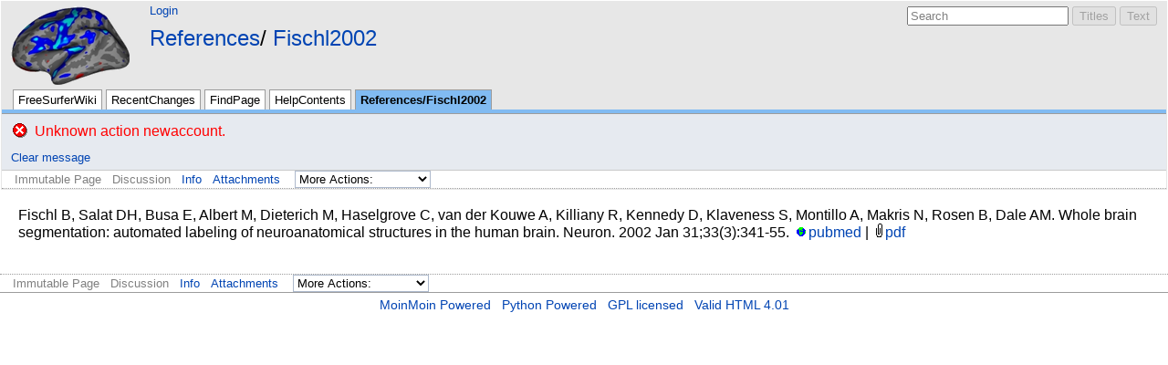

--- FILE ---
content_type: text/html; charset=utf-8
request_url: https://surfer.nmr.mgh.harvard.edu/fswiki/References/Fischl2002?action=newaccount
body_size: 10254
content:
<!DOCTYPE HTML PUBLIC "-//W3C//DTD HTML 4.01//EN" "http://www.w3.org/TR/html4/strict.dtd">
<html>
<head>
<meta http-equiv="X-UA-Compatible" content="IE=Edge">
<meta name="viewport" content="width=device-width, initial-scale=1">
<meta http-equiv="Content-Type" content="text/html;charset=utf-8">
<meta name="robots" content="noindex,nofollow">

<title>References/Fischl2002 - Free Surfer Wiki</title>
<script type="text/javascript" src="/fswiki/moin_static1911/common/js/common.js"></script>

<script type="text/javascript">
<!--
var search_hint = "Search";
//-->
</script>


<link rel="stylesheet" type="text/css" charset="utf-8" media="all" href="/fswiki/moin_static1911/modern/css/common.css">
<link rel="stylesheet" type="text/css" charset="utf-8" media="screen" href="/fswiki/moin_static1911/modern/css/screen.css">
<link rel="stylesheet" type="text/css" charset="utf-8" media="print" href="/fswiki/moin_static1911/modern/css/print.css">
<link rel="stylesheet" type="text/css" charset="utf-8" media="projection" href="/fswiki/moin_static1911/modern/css/projection.css">

<!-- css only for MS IE6/IE7 browsers -->
<!--[if lt IE 8]>
   <link rel="stylesheet" type="text/css" charset="utf-8" media="all" href="/fswiki/moin_static1911/modern/css/msie.css">
<![endif]-->


<link rel="alternate" title="Free Surfer Wiki: References/Fischl2002" href="/fswiki/References/Fischl2002?diffs=1&amp;show_att=1&amp;action=rss_rc&amp;unique=0&amp;page=References%2FFischl2002&amp;ddiffs=1" type="application/rss+xml">


<link rel="Start" href="/fswiki/FreeSurferWiki">
<link rel="Alternate" title="Wiki Markup" href="/fswiki/References/Fischl2002?action=raw">
<link rel="Alternate" media="print" title="Print View" href="/fswiki/References/Fischl2002?action=print">
<link rel="Up" href="/fswiki/References">
<link rel="Appendix" title="Fischl2002.pdf" href="/fswiki/References/Fischl2002?action=AttachFile&amp;do=view&amp;target=Fischl2002.pdf">
<link rel="Search" href="/fswiki/FindPage">
<link rel="Index" href="/fswiki/TitleIndex">
<link rel="Glossary" href="/fswiki/WordIndex">
<link rel="Help" href="/fswiki/HelpOnFormatting">
</head>

<body  lang="en" dir="ltr">

<div id="header">
<div id="logo"><a href="/fswiki/FreeSurferWiki"><img src="/wiki/fswiki_htdocs/common/fslogosmall.png" alt="FreeSurfer"></a></div>

<form id="searchform" method="get" action="/fswiki/References/Fischl2002">
<div>
<input type="hidden" name="action" value="fullsearch">
<input type="hidden" name="context" value="180">
<label for="searchinput">Search:</label>
<input id="searchinput" type="text" name="value" value="" size="20"
    onfocus="searchFocus(this)" onblur="searchBlur(this)"
    onkeyup="searchChange(this)" onchange="searchChange(this)" alt="Search">
<input id="titlesearch" name="titlesearch" type="submit"
    value="Titles" alt="Search Titles">
<input id="fullsearch" name="fullsearch" type="submit"
    value="Text" alt="Search Full Text">
</div>
</form>
<script type="text/javascript">
<!--// Initialize search form
var f = document.getElementById('searchform');
f.getElementsByTagName('label')[0].style.display = 'none';
var e = document.getElementById('searchinput');
searchChange(e);
searchBlur(e);
//-->
</script>

<ul id="username"><li><a href="/fswiki/References/Fischl2002?action=login" id="login" rel="nofollow">Login</a></li></ul>
<div id="locationline">


<ul id="pagelocation">
<li><a href="/fswiki/References">References</a></li><li><a href="/fswiki/References/Fischl2002">Fischl2002</a></li>
</ul>

</div>


<ul id="navibar">
<li class="wikilink"><a href="/fswiki/FreeSurferWiki">FreeSurferWiki</a></li><li class="wikilink"><a href="/fswiki/RecentChanges">RecentChanges</a></li><li class="wikilink"><a href="/fswiki/FindPage">FindPage</a></li><li class="wikilink"><a href="/fswiki/HelpContents">HelpContents</a></li><li class="current"><a href="/fswiki/References/Fischl2002">References/Fischl2002</a></li>
</ul>

<div id="pageline"><hr style="display:none;"></div>
<div id="message">
<p><div class="error">Unknown action newaccount.</div></p><a class="clear-link" href="/fswiki/References/Fischl2002">Clear message</a>
</div>

<ul class="editbar"><li><span class="disabled">Immutable Page</span></li><li class="toggleCommentsButton" style="display:none;"><a href="#" class="nbcomment" onClick="toggleComments();return false;">Comments</a></li><li><span class="disabled">Discussion</span></li><li><a class="nbinfo" href="/fswiki/References/Fischl2002?action=info" rel="nofollow">Info</a></li><li><a class="nbattachments" href="/fswiki/References/Fischl2002?action=AttachFile" rel="nofollow">Attachments</a></li><li>
<form class="actionsmenu" method="GET" action="/fswiki/References/Fischl2002">
<div>
    <label>More Actions:</label>
    <select name="action"
        onchange="if ((this.selectedIndex != 0) &&
                      (this.options[this.selectedIndex].disabled == false)) {
                this.form.submit();
            }
            this.selectedIndex = 0;">
        <option value="raw">Raw Text</option>
<option value="print">Print View</option>
<option value="RenderAsDocbook">Render as Docbook</option>
<option value="refresh">Delete Cache</option>
<option value="show" disabled class="disabled">------------------------</option>
<option value="SpellCheck">Check Spelling</option>
<option value="LikePages">Like Pages</option>
<option value="LocalSiteMap">Local Site Map</option>
<option value="show" disabled class="disabled">------------------------</option>
<option value="RenamePage" disabled class="disabled">Rename Page</option>
<option value="DeletePage" disabled class="disabled">Delete Page</option>
<option value="show" disabled class="disabled">------------------------</option>
<option value="show" disabled class="disabled">Subscribe User</option>
<option value="show" disabled class="disabled">------------------------</option>
<option value="show" disabled class="disabled">Remove Spam</option>
<option value="show" disabled class="disabled">Revert to this revision</option>
<option value="PackagePages">Package Pages</option>
<option value="SyncPages">Sync Pages</option>
<option value="show" disabled class="disabled">------------------------</option>
<option value="Load">Load</option>
<option value="Save">Save</option>
<option value="SlideShow">SlideShow</option>
    </select>
    <input type="submit" value="Do">
    
</div>
<script type="text/javascript">
<!--// Init menu
actionsMenuInit('More Actions:');
//-->
</script>
</form>
</li></ul>

</div>

<div id="page" lang="en" dir="ltr">
<div dir="ltr" id="content" lang="en"><span class="anchor" id="top"></span>
<span class="anchor" id="line-1"></span><p class="line862">Fischl B, Salat DH, Busa E, Albert M, Dieterich M, Haselgrove C, van der Kouwe A, Killiany R, Kennedy D, Klaveness S, Montillo A, Makris N, Rosen B, Dale AM. Whole brain segmentation: automated labeling of neuroanatomical structures in the human brain. Neuron. 2002 Jan 31;33(3):341-55. <a class="http" href="http://www.ncbi.nlm.nih.gov/entrez/query.fcgi?cmd=Retrieve&amp;db=pubmed&amp;dopt=Abstract&amp;list_uids=11832223">pubmed</a> | <span class="anchor" id="line-2"></span><a class="attachment" href="/fswiki/References/Fischl2002?action=AttachFile&amp;do=view&amp;target=Fischl2002.pdf" title="pdf">pdf</a> <span class="anchor" id="line-3"></span><span class="anchor" id="bottom"></span></div>
<div id="pagebottom"></div>
</div>


<div id="footer">
<ul class="editbar"><li><span class="disabled">Immutable Page</span></li><li class="toggleCommentsButton" style="display:none;"><a href="#" class="nbcomment" onClick="toggleComments();return false;">Comments</a></li><li><span class="disabled">Discussion</span></li><li><a class="nbinfo" href="/fswiki/References/Fischl2002?action=info" rel="nofollow">Info</a></li><li><a class="nbattachments" href="/fswiki/References/Fischl2002?action=AttachFile" rel="nofollow">Attachments</a></li><li>
<form class="actionsmenu" method="GET" action="/fswiki/References/Fischl2002">
<div>
    <label>More Actions:</label>
    <select name="action"
        onchange="if ((this.selectedIndex != 0) &&
                      (this.options[this.selectedIndex].disabled == false)) {
                this.form.submit();
            }
            this.selectedIndex = 0;">
        <option value="raw">Raw Text</option>
<option value="print">Print View</option>
<option value="RenderAsDocbook">Render as Docbook</option>
<option value="refresh">Delete Cache</option>
<option value="show" disabled class="disabled">------------------------</option>
<option value="SpellCheck">Check Spelling</option>
<option value="LikePages">Like Pages</option>
<option value="LocalSiteMap">Local Site Map</option>
<option value="show" disabled class="disabled">------------------------</option>
<option value="RenamePage" disabled class="disabled">Rename Page</option>
<option value="DeletePage" disabled class="disabled">Delete Page</option>
<option value="show" disabled class="disabled">------------------------</option>
<option value="show" disabled class="disabled">Subscribe User</option>
<option value="show" disabled class="disabled">------------------------</option>
<option value="show" disabled class="disabled">Remove Spam</option>
<option value="show" disabled class="disabled">Revert to this revision</option>
<option value="PackagePages">Package Pages</option>
<option value="SyncPages">Sync Pages</option>
<option value="show" disabled class="disabled">------------------------</option>
<option value="Load">Load</option>
<option value="Save">Save</option>
<option value="SlideShow">SlideShow</option>
    </select>
    <input type="submit" value="Do">
    
</div>
<script type="text/javascript">
<!--// Init menu
actionsMenuInit('More Actions:');
//-->
</script>
</form>
</li></ul>

<ul id="credits">
<li><a href="http://moinmo.in/" title="This site uses the MoinMoin Wiki software.">MoinMoin Powered</a></li><li><a href="http://moinmo.in/Python" title="MoinMoin is written in Python.">Python Powered</a></li><li><a href="http://moinmo.in/GPL" title="MoinMoin is GPL licensed.">GPL licensed</a></li><li><a href="http://validator.w3.org/check?uri=referer" title="Click here to validate this page.">Valid HTML 4.01</a></li>
</ul>


</div>
</body>
</html>

